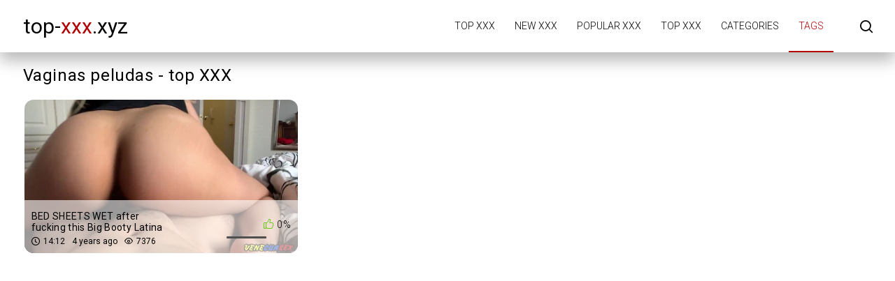

--- FILE ---
content_type: text/html; charset=UTF-8
request_url: https://top-xxx.xyz/tag/vaginas-peludas/
body_size: 1953
content:
<!DOCTYPE html>
<html lang="en" prefix="og: https://ogp.me/ns#">
<head>
    <meta http-equiv="Content-Type" content="text/html; charset=UTF-8">
    <title>Vaginas peludas - Top XXX porn videos</title>
            <meta name="description" content="Vaginas peludas - watch free online HD top XXX video">
                    <link rel="canonical" href="https://top-xxx.xyz/tag/vaginas-peludas/">
                <meta name="viewport" content="width=device-width, initial-scale=1">
    <meta name="apple-touch-fullscreen" content="YES">
    <link rel="preload" href="https://top-xxx.xyz/static/main/styles/main.css" as="style">
    <link rel="preload" href="https://top-xxx.xyz/static/main/js/main.js" as="script">
    <link href="https://top-xxx.xyz/static/main/styles/main.css" rel="stylesheet" type="text/css">
    <link rel="apple-touch-icon" sizes="180x180" href="https://top-xxx.xyz/apple-touch-icon.png">
    <link rel="icon" type="image/png" sizes="32x32" href="https://top-xxx.xyz/favicon-32x32.png">
    <link rel="icon" type="image/png" sizes="16x16" href="https://top-xxx.xyz/favicon-16x16.png">
    <link rel="manifest" href="https://top-xxx.xyz/site.webmanifest">
    <meta property="og:title" content="Vaginas peludas - Top XXX porn videos"/>
            <meta property="og:type" content="website"/>
        <meta property="og:url" content="https://top-xxx.xyz/tag/vaginas-peludas/"/>
    <meta property="og:image" content="https://top-xxx.xyz/static/logo.jpg"/>
            <meta property="og:description" content="Vaginas peludas - watch free online HD top XXX video"/>
        <meta property="og:site_name" content="top-xxx.xyz"/>
        </head>
<body>

<div class="wrapper">
    <header class="header cfx">
        <div class="container">
			<span class="logo">
				<a href="https://top-xxx.xyz">top-<span class="mark">xxx</span>.xyz</a>
			</span>
            <div class="header__options">
                <button class="mobile-menu-opener" data-action="mobile" title="Menu"><i class="icon-three-bars"></i></button>
                <nav class="main-menu" data-navigation="true">
                    <ul class="main-menu__list">
                                                    <li class="main-menu__item">
                                <a href="https://top-xxx.xyz/"
                                   title="Top XXX">Top XXX</a>
                            </li>
                                                    <li class="main-menu__item">
                                <a href="https://top-xxx.xyz/new/"
                                   title="New XXX">New XXX</a>
                            </li>
                                                    <li class="main-menu__item">
                                <a href="https://top-xxx.xyz/views/"
                                   title="Popular XXX">Popular XXX</a>
                            </li>
                                                    <li class="main-menu__item">
                                <a href="https://top-xxx.xyz/rating/"
                                   title="Top XXX">Top XXX</a>
                            </li>
                                                    <li class="main-menu__item">
                                <a href="https://top-xxx.xyz/categories/"
                                   title="Categories">Categories</a>
                            </li>
                                                    <li class="main-menu__item active">
                                <a href="https://top-xxx.xyz/tags/"
                                   title="Tags">Tags</a>
                            </li>
                                                <li class="search-bar">
                            <a href="#" class="search-bar__button" title="Search">
                                <i class="icon-search"></i></a>
                            <div id="search-form" class="search-bar__form">
                                <form id="search_form">
                                    <input class="search-bar__input pull-left" name="search_query"
                                           id="search-form-query" type="text" value=""
                                           placeholder="Search">
                                    <button class="search-bar__submit pull-left" type="submit" title="Search">
                                        <i class="icon-search"></i></button>
                                    <label for="search-form-query"></label>
                                    <button class="search-bar__close" type="button" title="Search">
                                        <i class="icon-letter-x"></i>
                                    </button>
                                </form>
                            </div>
                        </li>
                    </ul>
                </nav>
            </div>
        </div>
    </header>



    <div class="main">
        <div id="list_videos_videos_index">
            <div class="thumbs">
                <div class="container">
                    <div class="heading cfx video-heading">
                        <h1 class="title">Vaginas peludas - top XXX</h1>
                    </div>
                    <div class="thumbs__list cfx">
                                                                                                                    <div class="item thumb thumb--videos" data-preview-src="https://v2.cdn-2.top/previews/379.mp4">
                                    <a href="https://top-xxx.xyz/video/bed-sheets-wet-after-fucking-this-big-booty-latina-milf/"
                                       title="BED SHEETS WET after fucking this Big Booty Latina MILF">
                                        <img class="preload" src="https://top-xxx.xyz/static/preload_video.png"
                                             data-src="https://v2.cdn-2.top/thumbs/379/screen.jpg"
                                             alt="BED SHEETS WET after fucking this Big Booty Latina MILF" width="288" height="380">
                                        <div class="thumb__info">
                                            <div class="thumb-spot">
                                                <div class="thumb-spot__rating rotated">
                                                    <span>0%</span>
                                                    <div class="scale-holder">
                                                        <div class="scale"
                                                             style="width:0%;"></div>
                                                    </div>
                                                </div>
                                                <div class="thumb-spot__text">
                                                    <h5 class="thumb-spot__title">
                                                        BED SHEETS WET after fucking this Big Booty Latina MILF                                                    </h5>
                                                    <ul class="thumb-spot__data">
                                                        <li>14:12</li>
                                                        <li>4 years ago</li>
                                                        <li>7376</li>
                                                    </ul>
                                                </div>
                                            </div>
                                        </div>
                                    </a>
                                </div>
                                                                        </div>
                </div>
            </div>
                    </div>
    </div>




<footer class="footer">
    <div class="footer-inner">
        <div class="container">
			<span class="logo pull-left">
				<a href="https://top-xxx.xyz">top-<span class="mark">xxx</span>.xyz</a>
			</span>
            <div class="footer_options">
                <nav class="footer-menu">
                    <ul class="footer-menu__list">
                                                    <li class="footer-menu__item">
                                <a href="https://top-xxx.xyz/contacts/"
                                   title="Contacts / Abuse">Contacts / Abuse</a>
                            </li>
                                            </ul>
                </nav>
                <div class="footer__copy">&copy; top-XXX.xyz <br>
                    The site is intended for adult users.<br>
                    All models on the site are over 18 years old.<br>
                </div>
            </div>
        </div>
    </div>
</footer>
</div>
<script src="https://top-xxx.xyz/static/main/js/main.js"></script>
<a href="//notecnt.com/click" target="_blank"><img id="notestat" title="NoteStat.com - statistics" src="[data-uri]" alt="NoteStat.Com" height="1" width="1"/></a>
<script> document.getElementById('notestat').src = '//notecnt.com/c/?;r' + encodeURI(document.referrer) + ';t' + encodeURI(document.title.substring(0, 150)) + ';w' + window.screen.width + ';h' + window.screen.height + ';u' + document.URL + ';ra' + Math.random(); </script>
</body>
</html>